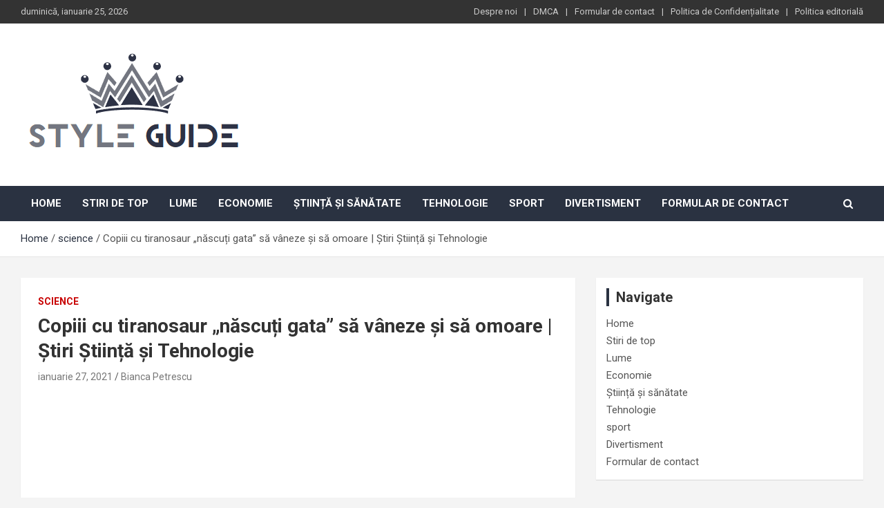

--- FILE ---
content_type: text/html; charset=utf-8
request_url: https://www.google.com/recaptcha/api2/aframe
body_size: 259
content:
<!DOCTYPE HTML><html><head><meta http-equiv="content-type" content="text/html; charset=UTF-8"></head><body><script nonce="A2r0wmTWTPuuwJvILkZFVA">/** Anti-fraud and anti-abuse applications only. See google.com/recaptcha */ try{var clients={'sodar':'https://pagead2.googlesyndication.com/pagead/sodar?'};window.addEventListener("message",function(a){try{if(a.source===window.parent){var b=JSON.parse(a.data);var c=clients[b['id']];if(c){var d=document.createElement('img');d.src=c+b['params']+'&rc='+(localStorage.getItem("rc::a")?sessionStorage.getItem("rc::b"):"");window.document.body.appendChild(d);sessionStorage.setItem("rc::e",parseInt(sessionStorage.getItem("rc::e")||0)+1);localStorage.setItem("rc::h",'1769368608560');}}}catch(b){}});window.parent.postMessage("_grecaptcha_ready", "*");}catch(b){}</script></body></html>